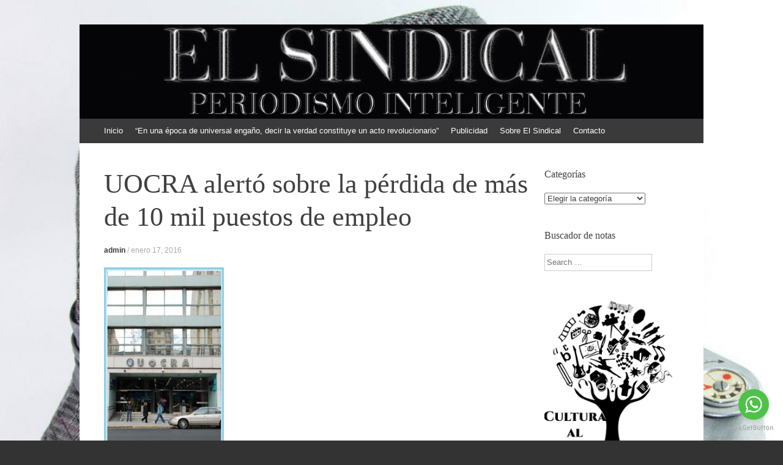

--- FILE ---
content_type: text/html; charset=UTF-8
request_url: https://www.elsindical.com.ar/notas/uocra-alerto-sobre-la-perdida-de-mas-de-10-mil-puestos-de-empleo/
body_size: 14331
content:
<!DOCTYPE html>
<html lang="es">
<head>
<meta charset="UTF-8" />
<meta name="viewport" content="width=device-width, initial-scale=1" />
<title>UOCRA alertó sobre la pérdida de más de 10 mil puestos de empleo | EL SINDICAL</title>
<link rel="profile" href="https://gmpg.org/xfn/11" />
<link rel="pingback" href="https://www.elsindical.com.ar/notas/xmlrpc.php" />
<!--[if lt IE 9]>
<script src="https://www.elsindical.com.ar/notas/wp-content/themes/expound/js/html5.js" type="text/javascript"></script>
<![endif]-->

<meta name='robots' content='max-image-preview:large' />
<link rel='dns-prefetch' href='//www.googletagmanager.com' />
<link rel="alternate" type="application/rss+xml" title="EL SINDICAL &raquo; Feed" href="https://www.elsindical.com.ar/notas/feed/" />
<link rel="alternate" type="application/rss+xml" title="EL SINDICAL &raquo; Feed de los comentarios" href="https://www.elsindical.com.ar/notas/comments/feed/" />
<link rel="alternate" type="application/rss+xml" title="EL SINDICAL &raquo; Comentario UOCRA alertó sobre la pérdida de más de 10 mil puestos de empleo del feed" href="https://www.elsindical.com.ar/notas/uocra-alerto-sobre-la-perdida-de-mas-de-10-mil-puestos-de-empleo/feed/" />
<link rel="alternate" title="oEmbed (JSON)" type="application/json+oembed" href="https://www.elsindical.com.ar/notas/wp-json/oembed/1.0/embed?url=https%3A%2F%2Fwww.elsindical.com.ar%2Fnotas%2Fuocra-alerto-sobre-la-perdida-de-mas-de-10-mil-puestos-de-empleo%2F" />
<link rel="alternate" title="oEmbed (XML)" type="text/xml+oembed" href="https://www.elsindical.com.ar/notas/wp-json/oembed/1.0/embed?url=https%3A%2F%2Fwww.elsindical.com.ar%2Fnotas%2Fuocra-alerto-sobre-la-perdida-de-mas-de-10-mil-puestos-de-empleo%2F&#038;format=xml" />
<style id='wp-img-auto-sizes-contain-inline-css' type='text/css'>
img:is([sizes=auto i],[sizes^="auto," i]){contain-intrinsic-size:3000px 1500px}
/*# sourceURL=wp-img-auto-sizes-contain-inline-css */
</style>
<style id='wp-emoji-styles-inline-css' type='text/css'>

	img.wp-smiley, img.emoji {
		display: inline !important;
		border: none !important;
		box-shadow: none !important;
		height: 1em !important;
		width: 1em !important;
		margin: 0 0.07em !important;
		vertical-align: -0.1em !important;
		background: none !important;
		padding: 0 !important;
	}
/*# sourceURL=wp-emoji-styles-inline-css */
</style>
<style id='wp-block-library-inline-css' type='text/css'>
:root{--wp-block-synced-color:#7a00df;--wp-block-synced-color--rgb:122,0,223;--wp-bound-block-color:var(--wp-block-synced-color);--wp-editor-canvas-background:#ddd;--wp-admin-theme-color:#007cba;--wp-admin-theme-color--rgb:0,124,186;--wp-admin-theme-color-darker-10:#006ba1;--wp-admin-theme-color-darker-10--rgb:0,107,160.5;--wp-admin-theme-color-darker-20:#005a87;--wp-admin-theme-color-darker-20--rgb:0,90,135;--wp-admin-border-width-focus:2px}@media (min-resolution:192dpi){:root{--wp-admin-border-width-focus:1.5px}}.wp-element-button{cursor:pointer}:root .has-very-light-gray-background-color{background-color:#eee}:root .has-very-dark-gray-background-color{background-color:#313131}:root .has-very-light-gray-color{color:#eee}:root .has-very-dark-gray-color{color:#313131}:root .has-vivid-green-cyan-to-vivid-cyan-blue-gradient-background{background:linear-gradient(135deg,#00d084,#0693e3)}:root .has-purple-crush-gradient-background{background:linear-gradient(135deg,#34e2e4,#4721fb 50%,#ab1dfe)}:root .has-hazy-dawn-gradient-background{background:linear-gradient(135deg,#faaca8,#dad0ec)}:root .has-subdued-olive-gradient-background{background:linear-gradient(135deg,#fafae1,#67a671)}:root .has-atomic-cream-gradient-background{background:linear-gradient(135deg,#fdd79a,#004a59)}:root .has-nightshade-gradient-background{background:linear-gradient(135deg,#330968,#31cdcf)}:root .has-midnight-gradient-background{background:linear-gradient(135deg,#020381,#2874fc)}:root{--wp--preset--font-size--normal:16px;--wp--preset--font-size--huge:42px}.has-regular-font-size{font-size:1em}.has-larger-font-size{font-size:2.625em}.has-normal-font-size{font-size:var(--wp--preset--font-size--normal)}.has-huge-font-size{font-size:var(--wp--preset--font-size--huge)}.has-text-align-center{text-align:center}.has-text-align-left{text-align:left}.has-text-align-right{text-align:right}.has-fit-text{white-space:nowrap!important}#end-resizable-editor-section{display:none}.aligncenter{clear:both}.items-justified-left{justify-content:flex-start}.items-justified-center{justify-content:center}.items-justified-right{justify-content:flex-end}.items-justified-space-between{justify-content:space-between}.screen-reader-text{border:0;clip-path:inset(50%);height:1px;margin:-1px;overflow:hidden;padding:0;position:absolute;width:1px;word-wrap:normal!important}.screen-reader-text:focus{background-color:#ddd;clip-path:none;color:#444;display:block;font-size:1em;height:auto;left:5px;line-height:normal;padding:15px 23px 14px;text-decoration:none;top:5px;width:auto;z-index:100000}html :where(.has-border-color){border-style:solid}html :where([style*=border-top-color]){border-top-style:solid}html :where([style*=border-right-color]){border-right-style:solid}html :where([style*=border-bottom-color]){border-bottom-style:solid}html :where([style*=border-left-color]){border-left-style:solid}html :where([style*=border-width]){border-style:solid}html :where([style*=border-top-width]){border-top-style:solid}html :where([style*=border-right-width]){border-right-style:solid}html :where([style*=border-bottom-width]){border-bottom-style:solid}html :where([style*=border-left-width]){border-left-style:solid}html :where(img[class*=wp-image-]){height:auto;max-width:100%}:where(figure){margin:0 0 1em}html :where(.is-position-sticky){--wp-admin--admin-bar--position-offset:var(--wp-admin--admin-bar--height,0px)}@media screen and (max-width:600px){html :where(.is-position-sticky){--wp-admin--admin-bar--position-offset:0px}}

/*# sourceURL=wp-block-library-inline-css */
</style><style id='wp-block-paragraph-inline-css' type='text/css'>
.is-small-text{font-size:.875em}.is-regular-text{font-size:1em}.is-large-text{font-size:2.25em}.is-larger-text{font-size:3em}.has-drop-cap:not(:focus):first-letter{float:left;font-size:8.4em;font-style:normal;font-weight:100;line-height:.68;margin:.05em .1em 0 0;text-transform:uppercase}body.rtl .has-drop-cap:not(:focus):first-letter{float:none;margin-left:.1em}p.has-drop-cap.has-background{overflow:hidden}:root :where(p.has-background){padding:1.25em 2.375em}:where(p.has-text-color:not(.has-link-color)) a{color:inherit}p.has-text-align-left[style*="writing-mode:vertical-lr"],p.has-text-align-right[style*="writing-mode:vertical-rl"]{rotate:180deg}
/*# sourceURL=https://www.elsindical.com.ar/notas/wp-includes/blocks/paragraph/style.min.css */
</style>
<style id='global-styles-inline-css' type='text/css'>
:root{--wp--preset--aspect-ratio--square: 1;--wp--preset--aspect-ratio--4-3: 4/3;--wp--preset--aspect-ratio--3-4: 3/4;--wp--preset--aspect-ratio--3-2: 3/2;--wp--preset--aspect-ratio--2-3: 2/3;--wp--preset--aspect-ratio--16-9: 16/9;--wp--preset--aspect-ratio--9-16: 9/16;--wp--preset--color--black: #000000;--wp--preset--color--cyan-bluish-gray: #abb8c3;--wp--preset--color--white: #ffffff;--wp--preset--color--pale-pink: #f78da7;--wp--preset--color--vivid-red: #cf2e2e;--wp--preset--color--luminous-vivid-orange: #ff6900;--wp--preset--color--luminous-vivid-amber: #fcb900;--wp--preset--color--light-green-cyan: #7bdcb5;--wp--preset--color--vivid-green-cyan: #00d084;--wp--preset--color--pale-cyan-blue: #8ed1fc;--wp--preset--color--vivid-cyan-blue: #0693e3;--wp--preset--color--vivid-purple: #9b51e0;--wp--preset--gradient--vivid-cyan-blue-to-vivid-purple: linear-gradient(135deg,rgb(6,147,227) 0%,rgb(155,81,224) 100%);--wp--preset--gradient--light-green-cyan-to-vivid-green-cyan: linear-gradient(135deg,rgb(122,220,180) 0%,rgb(0,208,130) 100%);--wp--preset--gradient--luminous-vivid-amber-to-luminous-vivid-orange: linear-gradient(135deg,rgb(252,185,0) 0%,rgb(255,105,0) 100%);--wp--preset--gradient--luminous-vivid-orange-to-vivid-red: linear-gradient(135deg,rgb(255,105,0) 0%,rgb(207,46,46) 100%);--wp--preset--gradient--very-light-gray-to-cyan-bluish-gray: linear-gradient(135deg,rgb(238,238,238) 0%,rgb(169,184,195) 100%);--wp--preset--gradient--cool-to-warm-spectrum: linear-gradient(135deg,rgb(74,234,220) 0%,rgb(151,120,209) 20%,rgb(207,42,186) 40%,rgb(238,44,130) 60%,rgb(251,105,98) 80%,rgb(254,248,76) 100%);--wp--preset--gradient--blush-light-purple: linear-gradient(135deg,rgb(255,206,236) 0%,rgb(152,150,240) 100%);--wp--preset--gradient--blush-bordeaux: linear-gradient(135deg,rgb(254,205,165) 0%,rgb(254,45,45) 50%,rgb(107,0,62) 100%);--wp--preset--gradient--luminous-dusk: linear-gradient(135deg,rgb(255,203,112) 0%,rgb(199,81,192) 50%,rgb(65,88,208) 100%);--wp--preset--gradient--pale-ocean: linear-gradient(135deg,rgb(255,245,203) 0%,rgb(182,227,212) 50%,rgb(51,167,181) 100%);--wp--preset--gradient--electric-grass: linear-gradient(135deg,rgb(202,248,128) 0%,rgb(113,206,126) 100%);--wp--preset--gradient--midnight: linear-gradient(135deg,rgb(2,3,129) 0%,rgb(40,116,252) 100%);--wp--preset--font-size--small: 13px;--wp--preset--font-size--medium: 20px;--wp--preset--font-size--large: 36px;--wp--preset--font-size--x-large: 42px;--wp--preset--spacing--20: 0.44rem;--wp--preset--spacing--30: 0.67rem;--wp--preset--spacing--40: 1rem;--wp--preset--spacing--50: 1.5rem;--wp--preset--spacing--60: 2.25rem;--wp--preset--spacing--70: 3.38rem;--wp--preset--spacing--80: 5.06rem;--wp--preset--shadow--natural: 6px 6px 9px rgba(0, 0, 0, 0.2);--wp--preset--shadow--deep: 12px 12px 50px rgba(0, 0, 0, 0.4);--wp--preset--shadow--sharp: 6px 6px 0px rgba(0, 0, 0, 0.2);--wp--preset--shadow--outlined: 6px 6px 0px -3px rgb(255, 255, 255), 6px 6px rgb(0, 0, 0);--wp--preset--shadow--crisp: 6px 6px 0px rgb(0, 0, 0);}:where(.is-layout-flex){gap: 0.5em;}:where(.is-layout-grid){gap: 0.5em;}body .is-layout-flex{display: flex;}.is-layout-flex{flex-wrap: wrap;align-items: center;}.is-layout-flex > :is(*, div){margin: 0;}body .is-layout-grid{display: grid;}.is-layout-grid > :is(*, div){margin: 0;}:where(.wp-block-columns.is-layout-flex){gap: 2em;}:where(.wp-block-columns.is-layout-grid){gap: 2em;}:where(.wp-block-post-template.is-layout-flex){gap: 1.25em;}:where(.wp-block-post-template.is-layout-grid){gap: 1.25em;}.has-black-color{color: var(--wp--preset--color--black) !important;}.has-cyan-bluish-gray-color{color: var(--wp--preset--color--cyan-bluish-gray) !important;}.has-white-color{color: var(--wp--preset--color--white) !important;}.has-pale-pink-color{color: var(--wp--preset--color--pale-pink) !important;}.has-vivid-red-color{color: var(--wp--preset--color--vivid-red) !important;}.has-luminous-vivid-orange-color{color: var(--wp--preset--color--luminous-vivid-orange) !important;}.has-luminous-vivid-amber-color{color: var(--wp--preset--color--luminous-vivid-amber) !important;}.has-light-green-cyan-color{color: var(--wp--preset--color--light-green-cyan) !important;}.has-vivid-green-cyan-color{color: var(--wp--preset--color--vivid-green-cyan) !important;}.has-pale-cyan-blue-color{color: var(--wp--preset--color--pale-cyan-blue) !important;}.has-vivid-cyan-blue-color{color: var(--wp--preset--color--vivid-cyan-blue) !important;}.has-vivid-purple-color{color: var(--wp--preset--color--vivid-purple) !important;}.has-black-background-color{background-color: var(--wp--preset--color--black) !important;}.has-cyan-bluish-gray-background-color{background-color: var(--wp--preset--color--cyan-bluish-gray) !important;}.has-white-background-color{background-color: var(--wp--preset--color--white) !important;}.has-pale-pink-background-color{background-color: var(--wp--preset--color--pale-pink) !important;}.has-vivid-red-background-color{background-color: var(--wp--preset--color--vivid-red) !important;}.has-luminous-vivid-orange-background-color{background-color: var(--wp--preset--color--luminous-vivid-orange) !important;}.has-luminous-vivid-amber-background-color{background-color: var(--wp--preset--color--luminous-vivid-amber) !important;}.has-light-green-cyan-background-color{background-color: var(--wp--preset--color--light-green-cyan) !important;}.has-vivid-green-cyan-background-color{background-color: var(--wp--preset--color--vivid-green-cyan) !important;}.has-pale-cyan-blue-background-color{background-color: var(--wp--preset--color--pale-cyan-blue) !important;}.has-vivid-cyan-blue-background-color{background-color: var(--wp--preset--color--vivid-cyan-blue) !important;}.has-vivid-purple-background-color{background-color: var(--wp--preset--color--vivid-purple) !important;}.has-black-border-color{border-color: var(--wp--preset--color--black) !important;}.has-cyan-bluish-gray-border-color{border-color: var(--wp--preset--color--cyan-bluish-gray) !important;}.has-white-border-color{border-color: var(--wp--preset--color--white) !important;}.has-pale-pink-border-color{border-color: var(--wp--preset--color--pale-pink) !important;}.has-vivid-red-border-color{border-color: var(--wp--preset--color--vivid-red) !important;}.has-luminous-vivid-orange-border-color{border-color: var(--wp--preset--color--luminous-vivid-orange) !important;}.has-luminous-vivid-amber-border-color{border-color: var(--wp--preset--color--luminous-vivid-amber) !important;}.has-light-green-cyan-border-color{border-color: var(--wp--preset--color--light-green-cyan) !important;}.has-vivid-green-cyan-border-color{border-color: var(--wp--preset--color--vivid-green-cyan) !important;}.has-pale-cyan-blue-border-color{border-color: var(--wp--preset--color--pale-cyan-blue) !important;}.has-vivid-cyan-blue-border-color{border-color: var(--wp--preset--color--vivid-cyan-blue) !important;}.has-vivid-purple-border-color{border-color: var(--wp--preset--color--vivid-purple) !important;}.has-vivid-cyan-blue-to-vivid-purple-gradient-background{background: var(--wp--preset--gradient--vivid-cyan-blue-to-vivid-purple) !important;}.has-light-green-cyan-to-vivid-green-cyan-gradient-background{background: var(--wp--preset--gradient--light-green-cyan-to-vivid-green-cyan) !important;}.has-luminous-vivid-amber-to-luminous-vivid-orange-gradient-background{background: var(--wp--preset--gradient--luminous-vivid-amber-to-luminous-vivid-orange) !important;}.has-luminous-vivid-orange-to-vivid-red-gradient-background{background: var(--wp--preset--gradient--luminous-vivid-orange-to-vivid-red) !important;}.has-very-light-gray-to-cyan-bluish-gray-gradient-background{background: var(--wp--preset--gradient--very-light-gray-to-cyan-bluish-gray) !important;}.has-cool-to-warm-spectrum-gradient-background{background: var(--wp--preset--gradient--cool-to-warm-spectrum) !important;}.has-blush-light-purple-gradient-background{background: var(--wp--preset--gradient--blush-light-purple) !important;}.has-blush-bordeaux-gradient-background{background: var(--wp--preset--gradient--blush-bordeaux) !important;}.has-luminous-dusk-gradient-background{background: var(--wp--preset--gradient--luminous-dusk) !important;}.has-pale-ocean-gradient-background{background: var(--wp--preset--gradient--pale-ocean) !important;}.has-electric-grass-gradient-background{background: var(--wp--preset--gradient--electric-grass) !important;}.has-midnight-gradient-background{background: var(--wp--preset--gradient--midnight) !important;}.has-small-font-size{font-size: var(--wp--preset--font-size--small) !important;}.has-medium-font-size{font-size: var(--wp--preset--font-size--medium) !important;}.has-large-font-size{font-size: var(--wp--preset--font-size--large) !important;}.has-x-large-font-size{font-size: var(--wp--preset--font-size--x-large) !important;}
/*# sourceURL=global-styles-inline-css */
</style>

<style id='classic-theme-styles-inline-css' type='text/css'>
/*! This file is auto-generated */
.wp-block-button__link{color:#fff;background-color:#32373c;border-radius:9999px;box-shadow:none;text-decoration:none;padding:calc(.667em + 2px) calc(1.333em + 2px);font-size:1.125em}.wp-block-file__button{background:#32373c;color:#fff;text-decoration:none}
/*# sourceURL=/wp-includes/css/classic-themes.min.css */
</style>
<link rel='stylesheet' id='contact-form-7-css' href='https://www.elsindical.com.ar/notas/wp-content/plugins/contact-form-7/includes/css/styles.css?ver=6.1.4' type='text/css' media='all' />
<link rel='stylesheet' id='st-widget-css' href='https://www.elsindical.com.ar/notas/wp-content/plugins/share-this/css/style.css?ver=f8e5f177ec3a4b6c94c4027cebdb661e' type='text/css' media='all' />
<link rel='stylesheet' id='SFSImainCss-css' href='https://www.elsindical.com.ar/notas/wp-content/plugins/ultimate-social-media-icons/css/sfsi-style.css?ver=2.9.6' type='text/css' media='all' />
<link rel='stylesheet' id='expound-style-css' href='https://www.elsindical.com.ar/notas/wp-content/themes/expound/style.css?ver=20140129' type='text/css' media='all' />
<script type="text/javascript" src="https://www.elsindical.com.ar/notas/wp-includes/js/jquery/jquery.min.js?ver=3.7.1" id="jquery-core-js"></script>
<script type="text/javascript" src="https://www.elsindical.com.ar/notas/wp-includes/js/jquery/jquery-migrate.min.js?ver=3.4.1" id="jquery-migrate-js"></script>

<!-- Fragmento de código de la etiqueta de Google (gtag.js) añadida por Site Kit -->
<!-- Fragmento de código de Google Analytics añadido por Site Kit -->
<script type="text/javascript" src="https://www.googletagmanager.com/gtag/js?id=GT-TNHZFJJ" id="google_gtagjs-js" async></script>
<script type="text/javascript" id="google_gtagjs-js-after">
/* <![CDATA[ */
window.dataLayer = window.dataLayer || [];function gtag(){dataLayer.push(arguments);}
gtag("set","linker",{"domains":["www.elsindical.com.ar"]});
gtag("js", new Date());
gtag("set", "developer_id.dZTNiMT", true);
gtag("config", "GT-TNHZFJJ");
//# sourceURL=google_gtagjs-js-after
/* ]]> */
</script>
<link rel="https://api.w.org/" href="https://www.elsindical.com.ar/notas/wp-json/" /><link rel="alternate" title="JSON" type="application/json" href="https://www.elsindical.com.ar/notas/wp-json/wp/v2/posts/56519" /><link rel="EditURI" type="application/rsd+xml" title="RSD" href="https://www.elsindical.com.ar/notas/xmlrpc.php?rsd" />
<link rel="canonical" href="https://www.elsindical.com.ar/notas/uocra-alerto-sobre-la-perdida-de-mas-de-10-mil-puestos-de-empleo/" />
<meta name="generator" content="Site Kit by Google 1.170.0" /><script charset="utf-8" type="text/javascript">var switchTo5x=true;</script><script charset="utf-8" type="text/javascript" src="https://w.sharethis.com/button/buttons.js"></script><script type="text/javascript">stLight.options({publisher:'wp.4ca50bf5-f759-4724-9f4a-6616a929364f'});var st_type='wordpress3.4.2';</script><meta name="follow.[base64]" content="04axlEt5v8t2bnkfZ56r"/><meta name="google-site-verification" content="bvw6krJKYf12SLWAYjfKdvFCKdm9FaI7HRrhopHz2y8">	<style type="text/css">
			.site-title,
        .site-description {
            position: absolute !important;
            clip: rect(1px 1px 1px 1px); /* IE6, IE7 */
            clip: rect(1px, 1px, 1px, 1px);
        }

        
	
			.site-header .site-branding {
			background-color: transparent;
			background-image: url('https://www.elsindical.com.ar/notas/var/www/html/notas/wp-content/uploads/2017/10/cropped-EL-SINDICAL-plata-y-negro.jpg');
			background-position: 50% 0;
			background-repeat: no-repeat;
			height: 154px;
		}
		</style>
	<style type="text/css" id="custom-background-css">
body.custom-background { background-image: url("https://www.elsindical.com.ar/notas/var/www/html/notas/wp-content/uploads/2017/10/Periodismo-fondo.jpg"); background-position: left top; background-size: cover; background-repeat: no-repeat; background-attachment: fixed; }
</style>
	<link rel="icon" href="https://www.elsindical.com.ar/notas/var/www/html/notas/wp-content/uploads/2017/05/ms-icon-150x150.png" sizes="32x32" />
<link rel="icon" href="https://www.elsindical.com.ar/notas/var/www/html/notas/wp-content/uploads/2017/05/ms-icon-150x150.png" sizes="192x192" />
<link rel="apple-touch-icon" href="https://www.elsindical.com.ar/notas/var/www/html/notas/wp-content/uploads/2017/05/ms-icon-150x150.png" />
<meta name="msapplication-TileImage" content="https://www.elsindical.com.ar/notas/var/www/html/notas/wp-content/uploads/2017/05/ms-icon-150x150.png" />
</head>

<body data-rsssl=1 class="wp-singular post-template-default single single-post postid-56519 single-format-standard custom-background wp-theme-expound sfsi_actvite_theme_animated_icons group-blog">
<div id="page" class="hfeed site">
		<header id="masthead" class="site-header" role="banner">
		<div class="site-branding">
			<div class="site-title-group">
				<h1 class="site-title"><a href="https://www.elsindical.com.ar/notas/" title="EL SINDICAL" rel="home">EL SINDICAL</a></h1>
				<h2 class="site-description">Periodismo Inteligente</h2>
			</div>
		</div>

		<nav id="site-navigation" class="navigation-main" role="navigation">
			<h1 class="menu-toggle">Menú</h1>
			<a class="skip-link screen-reader-text" href="#content">Ir al contenido</a>

			<div class="menu"><ul>
<li ><a href="https://www.elsindical.com.ar/notas/">Inicio</a></li><li class="page_item page-item-10925"><a href="https://www.elsindical.com.ar/notas/%e2%80%9cen-una-epoca-de-universal-engano-decir-la-verdad-constituye-un-acto-revolucionario%e2%80%9d/">“En una época de universal engaño, decir la verdad constituye un acto revolucionario”</a></li>
<li class="page_item page-item-2009"><a href="https://www.elsindical.com.ar/notas/publicidad/">Publicidad</a></li>
<li class="page_item page-item-2"><a href="https://www.elsindical.com.ar/notas/about/">Sobre El Sindical</a></li>
<li class="page_item page-item-20"><a href="https://www.elsindical.com.ar/notas/contacto/">Contacto</a></li>
</ul></div>
								</nav><!-- #site-navigation -->
	</header><!-- #masthead -->
	
	<div id="main" class="site-main">

	<div id="primary" class="content-area">
		<div id="content" class="site-content" role="main">

		
			
<article id="post-56519" class="post-56519 post type-post status-publish format-standard hentry category-gremiales tag-chaco tag-gremio tag-perdidas-de-empleo tag-uocra">
	<header class="entry-header">
		<h1 class="entry-title">UOCRA alertó sobre la pérdida de más de 10 mil puestos de empleo</h1>

		<div class="entry-meta">
			<a class="author" rel="author" href="https://www.elsindical.com.ar/notas/author/admin/">admin</a> / <a class="entry-date" href="https://www.elsindical.com.ar/notas/uocra-alerto-sobre-la-perdida-de-mas-de-10-mil-puestos-de-empleo/">enero 17, 2016</a>		</div><!-- .entry-meta -->
	</header><!-- .entry-header -->

	<div class="entry-content">
		<p class="copete"><em><a href="https://www.elsindical.com.ar/notas/var/www/html/notas/wp-content/uploads/2014/12/edificio-UOCRA.jpg" rel="attachment wp-att-47967"><img fetchpriority="high" decoding="async" class="alignnone size-medium wp-image-47967" src="https://www.elsindical.com.ar/notas/var/www/html/notas/wp-content/uploads/2014/12/edificio-UOCRA-196x300.jpg" alt="edificio-UOCRA" width="196" height="300" srcset="https://www.elsindical.com.ar/notas/var/www/html/notas/wp-content/uploads/2014/12/edificio-UOCRA-196x300.jpg 196w, https://www.elsindical.com.ar/notas/var/www/html/notas/wp-content/uploads/2014/12/edificio-UOCRA.jpg 325w" sizes="(max-width: 196px) 100vw, 196px" /></a>  Así lo ratificó el titular de la seccional chaqueña del gremio. Se debe a la paralización de obras financiadas con aportes nacionales.</em></p>
<p>La filial chaqueña de la <strong>Unión Obrera de la Construcción (UOCRA)</strong> alertó sobre la pérdida de más de 14 mil puestos de empleo en la provincia debido a la paralización de obras financiadas con aportes nacionales, por lo que reclamaron al presidente Mauricio Macri que «se ocupe del tema».</p>
<p>«En septiembre había unos 14.500 trabajadores en actividad, pero<strong> desde ese mes comenzó la decadencia</strong>«, sostuvo el secretario general de la Seccional Chaco de UOCRA, <strong>Tiburcio Fernández</strong>, mientras participaba de una olla popular que los afiliados y trabajadores del gremio.</p>
<p>Según consigna la agencia DyN, el gremialistas sostuvo que «<strong>todas las obras que generaron fuentes de trabajo fueron decayendo</strong>» y «hoy la única que está en actividad es el Gasoducto del NEA, que tiene unos 400 obreros».</p>
<p>La obra que dejó un mayor número de trabajadores sin empleo fue el Segundo Acueducto del Interior, que quedó paralizado y dejó sin empleo a 700 operarios. «Todos se quedaron sin trabajo. Hoy sólo hay una guardia mínima en ese lugar», afirmó el dirigente sindical.</p>
<p>Fernández reclamó a las autoridades nacionales medidas urgentes ya que «por la falta de certificación y de fondos, las empresas constructoras dejaron de pagar los salarios de convenio a los obreros». «<strong>No quedan ni obras privadas, la situación es desesperante</strong>» para su sector, insistió Fernández.</p>
<p>«Nosotros queremos trabajar» y por eso «pedimos al Presidente que no se ponga a mirar para atrás» porque «los trabajadores no tenemos la culpa de lo que pasó y queremos trabajar hoy», manifestó.</p>
<div class='sfsiaftrpstwpr'><div class='sfsi_responsive_icons sfsi-mouseOver-effect sfsi-mouseOver-effect-fade_in' style='display:block;margin-top:10px; margin-bottom: 10px; width:100%' data-icon-width-type='Fully responsive' data-icon-width-size='240' data-edge-type='Round' data-edge-radius='5'  ><div class='sfsi_icons_container sfsi_responsive_without_counter_icons sfsi_medium_button_container sfsi_icons_container_box_fully_container ' style='width:100%;display:flex; text-align:center;' ><a target='_blank' rel='noopener' href='https://www.facebook.com/elsindicaldiario' style='display:block;text-align:center;margin-left:10px;  flex-basis:100%;' class=sfsi_responsive_fluid ><div class='sfsi_responsive_icon_item_container sfsi_responsive_icon_facebook_container sfsi_medium_button sfsi_responsive_icon_gradient sfsi_centered_icon' style=' border-radius:5px; width:auto; ' ><img style='max-height: 25px;display:unset;margin:0' class='sfsi_wicon' alt='facebook' src='https://www.elsindical.com.ar/notas/wp-content/plugins/ultimate-social-media-icons/images/responsive-icon/facebook.svg'><span style='color:#fff'>Share on Facebook</span></div></a><a target='_blank' rel='noopener' href='https://twitter.com/elsindical' style='display:block;text-align:center;margin-left:10px;  flex-basis:100%;' class=sfsi_responsive_fluid ><div class='sfsi_responsive_icon_item_container sfsi_responsive_icon_twitter_container sfsi_medium_button sfsi_responsive_icon_gradient sfsi_centered_icon' style=' border-radius:5px; width:auto; ' ><img style='max-height: 25px;display:unset;margin:0' class='sfsi_wicon' alt='Twitter' src='https://www.elsindical.com.ar/notas/wp-content/plugins/ultimate-social-media-icons/images/responsive-icon/Twitter.svg'><span style='color:#fff'>Tweet</span></div></a></div></div></div><!--end responsive_icons--><p class="no-break"><span class='st_facebook_buttons' st_title='UOCRA alertó sobre la pérdida de más de 10 mil puestos de empleo' st_url='https://www.elsindical.com.ar/notas/uocra-alerto-sobre-la-perdida-de-mas-de-10-mil-puestos-de-empleo/' displayText='Facebook'></span><span class='st_twitter_buttons' st_title='UOCRA alertó sobre la pérdida de más de 10 mil puestos de empleo' st_url='https://www.elsindical.com.ar/notas/uocra-alerto-sobre-la-perdida-de-mas-de-10-mil-puestos-de-empleo/' displayText='Twitter'></span><span class='st_email_buttons' st_title='UOCRA alertó sobre la pérdida de más de 10 mil puestos de empleo' st_url='https://www.elsindical.com.ar/notas/uocra-alerto-sobre-la-perdida-de-mas-de-10-mil-puestos-de-empleo/' displayText='Email'></span><span class='st_sharethis_buttons' st_title='UOCRA alertó sobre la pérdida de más de 10 mil puestos de empleo' st_url='https://www.elsindical.com.ar/notas/uocra-alerto-sobre-la-perdida-de-mas-de-10-mil-puestos-de-empleo/' displayText='ShareThis'></span><span class='st_fblike_buttons' st_title='UOCRA alertó sobre la pérdida de más de 10 mil puestos de empleo' st_url='https://www.elsindical.com.ar/notas/uocra-alerto-sobre-la-perdida-de-mas-de-10-mil-puestos-de-empleo/' displayText='Facebook Like'></span><span class='st_plusone_buttons' st_title='UOCRA alertó sobre la pérdida de más de 10 mil puestos de empleo' st_url='https://www.elsindical.com.ar/notas/uocra-alerto-sobre-la-perdida-de-mas-de-10-mil-puestos-de-empleo/' displayText='Google +1'></span><span class='st_pinterest _buttons' st_title='UOCRA alertó sobre la pérdida de más de 10 mil puestos de empleo' st_url='https://www.elsindical.com.ar/notas/uocra-alerto-sobre-la-perdida-de-mas-de-10-mil-puestos-de-empleo/' displayText='Pinterest'></span></p>			</div><!-- .entry-content -->

	<footer class="entry-meta">
		<a class="entry-date" href="https://www.elsindical.com.ar/notas/uocra-alerto-sobre-la-perdida-de-mas-de-10-mil-puestos-de-empleo/">enero 17, 2016</a> de <a href="https://www.elsindical.com.ar/notas/category/gremiales/" rel="category tag">Gremiales</a>. Etiquetas: <a href="https://www.elsindical.com.ar/notas/tag/chaco/" rel="tag">Chaco</a>, <a href="https://www.elsindical.com.ar/notas/tag/gremio/" rel="tag">gremio</a>, <a href="https://www.elsindical.com.ar/notas/tag/perdidas-de-empleo/" rel="tag">pérdidas de empleo</a>, <a href="https://www.elsindical.com.ar/notas/tag/uocra/" rel="tag">UOCRA</a>	</footer><!-- .entry-meta -->
</article><!-- #post-## -->
			<div class="related-content">
	<h3 class="related-content-title">Artículos relacionados</h3>
	
		<article id="post-142229" class="post-142229 post type-post status-publish format-standard has-post-thumbnail hentry category-gremiales category-politica tag-amet tag-diario-el-sindical tag-feb tag-gobernador-axel-kicillof tag-paritarias tag-sadop tag-udocba">

						<div class="entry-thumbnail">
				<a href="https://www.elsindical.com.ar/notas/paritarias-el-fudb-rechazo-la-propuesta-de-las-autoridades/"><img width="50" height="50" src="https://www.elsindical.com.ar/notas/var/www/html/notas/wp-content/uploads/2026/01/Frente-de-Unidad-Docente-Bonaerense-bandera-50x50.jpeg" class="attachment-expound-mini size-expound-mini wp-post-image" alt="" decoding="async" srcset="https://www.elsindical.com.ar/notas/var/www/html/notas/wp-content/uploads/2026/01/Frente-de-Unidad-Docente-Bonaerense-bandera-50x50.jpeg 50w, https://www.elsindical.com.ar/notas/var/www/html/notas/wp-content/uploads/2026/01/Frente-de-Unidad-Docente-Bonaerense-bandera-150x150.jpeg 150w" sizes="(max-width: 50px) 100vw, 50px" /></a>
			</div>
			
			<header class="entry-header">
				<h3 class="entry-title"><a href="https://www.elsindical.com.ar/notas/paritarias-el-fudb-rechazo-la-propuesta-de-las-autoridades/" title="Enlace permanente para Paritarias: El FUDB rechazó la propuesta de las autoridades" rel="bookmark">Paritarias: El FUDB rechazó la propuesta de las autoridades</a></h3>
			</header><!-- .entry-header -->

		</article>

	
		<article id="post-142227" class="post-142227 post type-post status-publish format-standard has-post-thumbnail hentry category-gremiales tag-axel-kicillof tag-cicop tag-diario-el-sindical tag-economia tag-salarios tag-salud">

						<div class="entry-thumbnail">
				<a href="https://www.elsindical.com.ar/notas/cicop-considero-insuficiente-la-oferta-de-la-provincia/"><img width="50" height="33" src="https://www.elsindical.com.ar/notas/var/www/html/notas/wp-content/uploads/2016/12/CICOP-protesta.jpg" class="attachment-expound-mini size-expound-mini wp-post-image" alt="" decoding="async" srcset="https://www.elsindical.com.ar/notas/var/www/html/notas/wp-content/uploads/2016/12/CICOP-protesta.jpg 800w, https://www.elsindical.com.ar/notas/var/www/html/notas/wp-content/uploads/2016/12/CICOP-protesta-300x199.jpg 300w, https://www.elsindical.com.ar/notas/var/www/html/notas/wp-content/uploads/2016/12/CICOP-protesta-768x510.jpg 768w, https://www.elsindical.com.ar/notas/var/www/html/notas/wp-content/uploads/2016/12/CICOP-protesta-452x300.jpg 452w" sizes="(max-width: 50px) 100vw, 50px" /></a>
			</div>
			
			<header class="entry-header">
				<h3 class="entry-title"><a href="https://www.elsindical.com.ar/notas/cicop-considero-insuficiente-la-oferta-de-la-provincia/" title="Enlace permanente para Cicop consideró “insuficiente” la oferta de la Provincia" rel="bookmark">Cicop consideró “insuficiente” la oferta de la Provincia</a></h3>
			</header><!-- .entry-header -->

		</article>

	
		<article id="post-142203" class="post-142203 post type-post status-publish format-standard has-post-thumbnail hentry category-gremiales category-politica tag-ajb tag-ate tag-axel-kiccillof tag-diario-el-sindical tag-docentes tag-judiciales tag-paritarias">

						<div class="entry-thumbnail">
				<a href="https://www.elsindical.com.ar/notas/la-provincia-recibira-este-martes-a-estatales-docentes-y-judiciales-para-negociar-salarios/"><img width="50" height="50" src="https://www.elsindical.com.ar/notas/var/www/html/notas/wp-content/uploads/2021/10/gobernacion-de-la-provincia-de-Bs-As-50x50.jpg" class="attachment-expound-mini size-expound-mini wp-post-image" alt="" decoding="async" loading="lazy" srcset="https://www.elsindical.com.ar/notas/var/www/html/notas/wp-content/uploads/2021/10/gobernacion-de-la-provincia-de-Bs-As-50x50.jpg 50w, https://www.elsindical.com.ar/notas/var/www/html/notas/wp-content/uploads/2021/10/gobernacion-de-la-provincia-de-Bs-As-150x150.jpg 150w" sizes="auto, (max-width: 50px) 100vw, 50px" /></a>
			</div>
			
			<header class="entry-header">
				<h3 class="entry-title"><a href="https://www.elsindical.com.ar/notas/la-provincia-recibira-este-martes-a-estatales-docentes-y-judiciales-para-negociar-salarios/" title="Enlace permanente para La Provincia recibirá este martes a estatales, docentes y judiciales para negociar salarios" rel="bookmark">La Provincia recibirá este martes a estatales, docentes y judiciales para negociar salarios</a></h3>
			</header><!-- .entry-header -->

		</article>

	</div>

				<nav role="navigation" id="nav-below" class="navigation-post">
		<h1 class="screen-reader-text">Navegación por artículos</h1>

	
		<div class="nav-previous"><a href="https://www.elsindical.com.ar/notas/trabajadores-de-sol-acampan-esperando-por-una-solucion/" rel="prev"><span class="meta-nav">&larr;</span>&nbsp;Trabajadores de Sol acampan esperando por una solución</a></div>		<div class="nav-next"><a href="https://www.elsindical.com.ar/notas/paritarias-2016-la-uta-quiere-aumento-del-30-hasta-junio/" rel="next">Paritarias 2016: La UTA quiere aumento del 30% hasta junio&nbsp;<span class="meta-nav">&rarr;</span></a></div>
	
	</nav><!-- #nav-below -->
	
			
	<div id="comments" class="comments-area">

	
	
	
		<div id="respond" class="comment-respond">
		<h3 id="reply-title" class="comment-reply-title">Deja una respuesta</h3><form action="https://www.elsindical.com.ar/notas/wp-comments-post.php" method="post" id="commentform" class="comment-form"><p class="comment-notes"><span id="email-notes">Tu dirección de correo electrónico no será publicada.</span> <span class="required-field-message">Los campos obligatorios están marcados con <span class="required">*</span></span></p><p class="comment-form-comment"><label for="comment">Comentario <span class="required">*</span></label> <textarea autocomplete="new-password"  id="ib94e224d7"  name="ib94e224d7"   cols="45" rows="8" maxlength="65525" required="required"></textarea><textarea id="comment" aria-label="hp-comment" aria-hidden="true" name="comment" autocomplete="new-password" style="padding:0 !important;clip:rect(1px, 1px, 1px, 1px) !important;position:absolute !important;white-space:nowrap !important;height:1px !important;width:1px !important;overflow:hidden !important;" tabindex="-1"></textarea><script data-noptimize>document.getElementById("comment").setAttribute( "id", "aa1380572c2c1802ed99f269dab38e3a" );document.getElementById("ib94e224d7").setAttribute( "id", "comment" );</script></p><p class="comment-form-author"><label for="author">Nombre <span class="required">*</span></label> <input id="author" name="author" type="text" value="" size="30" maxlength="245" autocomplete="name" required="required" /></p>
<p class="comment-form-email"><label for="email">Correo electrónico <span class="required">*</span></label> <input id="email" name="email" type="text" value="" size="30" maxlength="100" aria-describedby="email-notes" autocomplete="email" required="required" /></p>
<p class="comment-form-url"><label for="url">Web</label> <input id="url" name="url" type="text" value="" size="30" maxlength="200" autocomplete="url" /></p>
<p class="form-submit"><input name="submit" type="submit" id="submit" class="submit" value="Publicar el comentario" /> <input type='hidden' name='comment_post_ID' value='56519' id='comment_post_ID' />
<input type='hidden' name='comment_parent' id='comment_parent' value='0' />
</p></form>	</div><!-- #respond -->
	
</div><!-- #comments -->

		
		</div><!-- #content -->
	</div><!-- #primary -->

	<div id="secondary" class="widget-area" role="complementary">
				<aside id="categories-2" class="widget widget_categories"><h1 class="widget-title">Categorías</h1><form action="https://www.elsindical.com.ar/notas" method="get"><label class="screen-reader-text" for="cat">Categorías</label><select  name='cat' id='cat' class='postform'>
	<option value='-1'>Elegir la categoría</option>
	<option class="level-0" value="3">Capacitación</option>
	<option class="level-0" value="6">Denuncias</option>
	<option class="level-0" value="7">Deportes</option>
	<option class="level-0" value="8">Derechos Humanos</option>
	<option class="level-0" value="1">Destacadas</option>
	<option class="level-0" value="35260">Documentales</option>
	<option class="level-0" value="9">Economía</option>
	<option class="level-0" value="20956">Ediciones impresas</option>
	<option class="level-0" value="10">Editorial</option>
	<option class="level-0" value="5">Educación y Cultura</option>
	<option class="level-0" value="14">Efemérides</option>
	<option class="level-0" value="11826">El Sindical radio</option>
	<option class="level-0" value="28">Empresariales</option>
	<option class="level-0" value="15">Espectáculos</option>
	<option class="level-0" value="16">Gremiales</option>
	<option class="level-0" value="17">Infantiles</option>
	<option class="level-0" value="29">Informática y Tecnología</option>
	<option class="level-0" value="18">Internacionales</option>
	<option class="level-0" value="19">Intramuros</option>
	<option class="level-0" value="12">Investigación</option>
	<option class="level-0" value="20">Judiciales</option>
	<option class="level-0" value="12748">Moda y Ocio</option>
	<option class="level-0" value="21">Opinión</option>
	<option class="level-0" value="22">Policiales</option>
	<option class="level-0" value="13">Política</option>
	<option class="level-0" value="23">Salud</option>
	<option class="level-0" value="24">Sociales</option>
	<option class="level-0" value="25">Sociedad</option>
	<option class="level-0" value="26">Solidaridad</option>
</select>
</form><script type="text/javascript">
/* <![CDATA[ */

( ( dropdownId ) => {
	const dropdown = document.getElementById( dropdownId );
	function onSelectChange() {
		setTimeout( () => {
			if ( 'escape' === dropdown.dataset.lastkey ) {
				return;
			}
			if ( dropdown.value && parseInt( dropdown.value ) > 0 && dropdown instanceof HTMLSelectElement ) {
				dropdown.parentElement.submit();
			}
		}, 250 );
	}
	function onKeyUp( event ) {
		if ( 'Escape' === event.key ) {
			dropdown.dataset.lastkey = 'escape';
		} else {
			delete dropdown.dataset.lastkey;
		}
	}
	function onClick() {
		delete dropdown.dataset.lastkey;
	}
	dropdown.addEventListener( 'keyup', onKeyUp );
	dropdown.addEventListener( 'click', onClick );
	dropdown.addEventListener( 'change', onSelectChange );
})( "cat" );

//# sourceURL=WP_Widget_Categories%3A%3Awidget
/* ]]> */
</script>
</aside><aside id="search-3" class="widget widget_search"><h1 class="widget-title">Buscador de notas</h1>	<form method="get" id="searchform" class="searchform" action="https://www.elsindical.com.ar/notas/" role="search">
		<label for="s" class="screen-reader-text">Search</label>
		<input type="search" class="field" name="s" value="" id="s" placeholder="Search &hellip;" />
		<input type="submit" class="submit" id="searchsubmit" value="Search" />
	</form>
</aside><aside id="block-28" class="widget widget_block widget_text">
<p></p>
</aside><aside id="block-17" class="widget widget_block"><figure class="wp-block-image size-full"><a href="http://culturaalsur.com.ar/"><img loading="lazy" decoding="async" width="482" height="581" src="https://www.elsindical.com.ar/notas/var/www/html/notas/wp-content/uploads/2022/11/Cultura-al-Sur.jpg" alt="" class="wp-image-118016" srcset="https://www.elsindical.com.ar/notas/var/www/html/notas/wp-content/uploads/2022/11/Cultura-al-Sur.jpg 482w, https://www.elsindical.com.ar/notas/var/www/html/notas/wp-content/uploads/2022/11/Cultura-al-Sur-249x300.jpg 249w" sizes="auto, (max-width: 482px) 100vw, 482px" /></a></figure></aside><aside id="block-3" class="widget widget_block"><p><iframe loading="lazy" width="320" height="240" src="//www.youtube.com/embed/ma2TPFkIE_M" frameborder="0" allowfullscreen=""></iframe><br>
<iframe loading="lazy" width="320" height="240" src="https://www.youtube.com/embed/Mp0X8SB8Xoo" frameborder="0" allow="autoplay; encrypted-media" allowfullscreen=""></iframe></p></aside><aside id="text-27" class="widget widget_text">			<div class="textwidget"></div>
		</aside>			</div><!-- #secondary -->
	</div><!-- #main -->

	<footer id="colophon" class="site-footer" role="contentinfo">
		<div class="site-info">
			<a href="http://wordpress.org/" rel="generator">Con la tecnología de WordPress</a><span class="sep"> | </span>Tema: Expound von <a href="http://kovshenin.com/" rel="designer">Konstantin Kovshenin</a>		</div><!-- .site-info -->
	</footer><!-- #colophon -->
</div><!-- #page -->

<script type="speculationrules">
{"prefetch":[{"source":"document","where":{"and":[{"href_matches":"/notas/*"},{"not":{"href_matches":["/notas/wp-*.php","/notas/wp-admin/*","/notas/var/www/html/notas/wp-content/uploads/*","/notas/wp-content/*","/notas/wp-content/plugins/*","/notas/wp-content/themes/expound/*","/notas/*\\?(.+)"]}},{"not":{"selector_matches":"a[rel~=\"nofollow\"]"}},{"not":{"selector_matches":".no-prefetch, .no-prefetch a"}}]},"eagerness":"conservative"}]}
</script>
                <!--facebook like and share js -->
                <div id="fb-root"></div>
                <script>
                    (function(d, s, id) {
                        var js, fjs = d.getElementsByTagName(s)[0];
                        if (d.getElementById(id)) return;
                        js = d.createElement(s);
                        js.id = id;
                        js.src = "https://connect.facebook.net/en_US/sdk.js#xfbml=1&version=v3.2";
                        fjs.parentNode.insertBefore(js, fjs);
                    }(document, 'script', 'facebook-jssdk'));
                </script>
                <script>
window.addEventListener('sfsi_functions_loaded', function() {
    if (typeof sfsi_responsive_toggle == 'function') {
        sfsi_responsive_toggle(0);
        // console.log('sfsi_responsive_toggle');

    }
})
</script>
    <script>
        window.addEventListener('sfsi_functions_loaded', function () {
            if (typeof sfsi_plugin_version == 'function') {
                sfsi_plugin_version(2.77);
            }
        });

        function sfsi_processfurther(ref) {
            var feed_id = '[base64]';
            var feedtype = 8;
            var email = jQuery(ref).find('input[name="email"]').val();
            var filter = /^(([^<>()[\]\\.,;:\s@\"]+(\.[^<>()[\]\\.,;:\s@\"]+)*)|(\".+\"))@((\[[0-9]{1,3}\.[0-9]{1,3}\.[0-9]{1,3}\.[0-9]{1,3}\])|(([a-zA-Z\-0-9]+\.)+[a-zA-Z]{2,}))$/;
            if ((email != "Enter your email") && (filter.test(email))) {
                if (feedtype == "8") {
                    var url = "https://api.follow.it/subscription-form/" + feed_id + "/" + feedtype;
                    window.open(url, "popupwindow", "scrollbars=yes,width=1080,height=760");
                    return true;
                }
            } else {
                alert("Please enter email address");
                jQuery(ref).find('input[name="email"]').focus();
                return false;
            }
        }
    </script>
    <style type="text/css" aria-selected="true">
        .sfsi_subscribe_Popinner {
             width: 100% !important;

            height: auto !important;

         padding: 18px 0px !important;

            background-color: #ffffff !important;
        }

        .sfsi_subscribe_Popinner form {
            margin: 0 20px !important;
        }

        .sfsi_subscribe_Popinner h5 {
            font-family: Helvetica,Arial,sans-serif !important;

             font-weight: bold !important;   color:#000000 !important; font-size: 16px !important;   text-align:center !important; margin: 0 0 10px !important;
            padding: 0 !important;
        }

        .sfsi_subscription_form_field {
            margin: 5px 0 !important;
            width: 100% !important;
            display: inline-flex;
            display: -webkit-inline-flex;
        }

        .sfsi_subscription_form_field input {
            width: 100% !important;
            padding: 10px 0px !important;
        }

        .sfsi_subscribe_Popinner input[type=email] {
         font-family: Helvetica,Arial,sans-serif !important;   font-style:normal !important;   font-size:14px !important; text-align: center !important;        }

        .sfsi_subscribe_Popinner input[type=email]::-webkit-input-placeholder {

         font-family: Helvetica,Arial,sans-serif !important;   font-style:normal !important;  font-size: 14px !important;   text-align:center !important;        }

        .sfsi_subscribe_Popinner input[type=email]:-moz-placeholder {
            /* Firefox 18- */
         font-family: Helvetica,Arial,sans-serif !important;   font-style:normal !important;   font-size: 14px !important;   text-align:center !important;
        }

        .sfsi_subscribe_Popinner input[type=email]::-moz-placeholder {
            /* Firefox 19+ */
         font-family: Helvetica,Arial,sans-serif !important;   font-style: normal !important;
              font-size: 14px !important;   text-align:center !important;        }

        .sfsi_subscribe_Popinner input[type=email]:-ms-input-placeholder {

            font-family: Helvetica,Arial,sans-serif !important;  font-style:normal !important;   font-size:14px !important;
         text-align: center !important;        }

        .sfsi_subscribe_Popinner input[type=submit] {

         font-family: Helvetica,Arial,sans-serif !important;   font-weight: bold !important;   color:#000000 !important; font-size: 16px !important;   text-align:center !important; background-color: #dedede !important;        }

                .sfsi_shortcode_container {
            float: left;
        }

        .sfsi_shortcode_container .norm_row .sfsi_wDiv {
            position: relative !important;
        }

        .sfsi_shortcode_container .sfsi_holders {
            display: none;
        }

            </style>

    

<!-- GetButton.io widget -->
<script data-no-optimize="1" type="text/javascript">
(function () {
var options = {
            whatsapp: "+541157515784", 
            call_to_action: "Mensajes por chat", 
            position: "right", 
        };
    var proto = 'https:', host = "getbutton.io", url = proto + '//static.' + host;
    var s = document.createElement('script'); s.type = 'text/javascript'; s.async = true; s.src = url + '/widget-send-button/js/init.js';
    s.onload = function () { WhWidgetSendButton.init(host, proto, options); };
    var x = document.getElementsByTagName('script')[0]; x.parentNode.insertBefore(s, x);
})();
</script>
<!-- /GetButton.io widget -->

<script type="text/javascript" src="https://www.elsindical.com.ar/notas/wp-includes/js/dist/hooks.min.js?ver=dd5603f07f9220ed27f1" id="wp-hooks-js"></script>
<script type="text/javascript" src="https://www.elsindical.com.ar/notas/wp-includes/js/dist/i18n.min.js?ver=c26c3dc7bed366793375" id="wp-i18n-js"></script>
<script type="text/javascript" id="wp-i18n-js-after">
/* <![CDATA[ */
wp.i18n.setLocaleData( { 'text direction\u0004ltr': [ 'ltr' ] } );
//# sourceURL=wp-i18n-js-after
/* ]]> */
</script>
<script type="text/javascript" src="https://www.elsindical.com.ar/notas/wp-content/plugins/contact-form-7/includes/swv/js/index.js?ver=6.1.4" id="swv-js"></script>
<script type="text/javascript" id="contact-form-7-js-translations">
/* <![CDATA[ */
( function( domain, translations ) {
	var localeData = translations.locale_data[ domain ] || translations.locale_data.messages;
	localeData[""].domain = domain;
	wp.i18n.setLocaleData( localeData, domain );
} )( "contact-form-7", {"translation-revision-date":"2025-12-01 15:45:40+0000","generator":"GlotPress\/4.0.3","domain":"messages","locale_data":{"messages":{"":{"domain":"messages","plural-forms":"nplurals=2; plural=n != 1;","lang":"es"},"This contact form is placed in the wrong place.":["Este formulario de contacto est\u00e1 situado en el lugar incorrecto."],"Error:":["Error:"]}},"comment":{"reference":"includes\/js\/index.js"}} );
//# sourceURL=contact-form-7-js-translations
/* ]]> */
</script>
<script type="text/javascript" id="contact-form-7-js-before">
/* <![CDATA[ */
var wpcf7 = {
    "api": {
        "root": "https:\/\/www.elsindical.com.ar\/notas\/wp-json\/",
        "namespace": "contact-form-7\/v1"
    },
    "cached": 1
};
//# sourceURL=contact-form-7-js-before
/* ]]> */
</script>
<script type="text/javascript" src="https://www.elsindical.com.ar/notas/wp-content/plugins/contact-form-7/includes/js/index.js?ver=6.1.4" id="contact-form-7-js"></script>
<script type="text/javascript" src="https://www.elsindical.com.ar/notas/wp-includes/js/jquery/ui/core.min.js?ver=1.13.3" id="jquery-ui-core-js"></script>
<script type="text/javascript" src="https://www.elsindical.com.ar/notas/wp-content/plugins/ultimate-social-media-icons/js/shuffle/modernizr.custom.min.js?ver=f8e5f177ec3a4b6c94c4027cebdb661e" id="SFSIjqueryModernizr-js"></script>
<script type="text/javascript" src="https://www.elsindical.com.ar/notas/wp-content/plugins/ultimate-social-media-icons/js/shuffle/jquery.shuffle.min.js?ver=f8e5f177ec3a4b6c94c4027cebdb661e" id="SFSIjqueryShuffle-js"></script>
<script type="text/javascript" src="https://www.elsindical.com.ar/notas/wp-content/plugins/ultimate-social-media-icons/js/shuffle/random-shuffle-min.js?ver=f8e5f177ec3a4b6c94c4027cebdb661e" id="SFSIjqueryrandom-shuffle-js"></script>
<script type="text/javascript" id="SFSICustomJs-js-extra">
/* <![CDATA[ */
var sfsi_icon_ajax_object = {"nonce":"85e7bb8815","ajax_url":"https://www.elsindical.com.ar/notas/wp-admin/admin-ajax.php","plugin_url":"https://www.elsindical.com.ar/notas/wp-content/plugins/ultimate-social-media-icons/"};
//# sourceURL=SFSICustomJs-js-extra
/* ]]> */
</script>
<script type="text/javascript" src="https://www.elsindical.com.ar/notas/wp-content/plugins/ultimate-social-media-icons/js/custom.js?ver=2.9.6" id="SFSICustomJs-js"></script>
<script type="text/javascript" src="https://www.elsindical.com.ar/notas/wp-content/themes/expound/js/navigation.js?ver=20120206" id="expound-navigation-js"></script>
<script type="text/javascript" src="https://www.elsindical.com.ar/notas/wp-content/themes/expound/js/skip-link-focus-fix.js?ver=20130115" id="expound-skip-link-focus-fix-js"></script>
<script id="wp-emoji-settings" type="application/json">
{"baseUrl":"https://s.w.org/images/core/emoji/17.0.2/72x72/","ext":".png","svgUrl":"https://s.w.org/images/core/emoji/17.0.2/svg/","svgExt":".svg","source":{"concatemoji":"https://www.elsindical.com.ar/notas/wp-includes/js/wp-emoji-release.min.js?ver=f8e5f177ec3a4b6c94c4027cebdb661e"}}
</script>
<script type="module">
/* <![CDATA[ */
/*! This file is auto-generated */
const a=JSON.parse(document.getElementById("wp-emoji-settings").textContent),o=(window._wpemojiSettings=a,"wpEmojiSettingsSupports"),s=["flag","emoji"];function i(e){try{var t={supportTests:e,timestamp:(new Date).valueOf()};sessionStorage.setItem(o,JSON.stringify(t))}catch(e){}}function c(e,t,n){e.clearRect(0,0,e.canvas.width,e.canvas.height),e.fillText(t,0,0);t=new Uint32Array(e.getImageData(0,0,e.canvas.width,e.canvas.height).data);e.clearRect(0,0,e.canvas.width,e.canvas.height),e.fillText(n,0,0);const a=new Uint32Array(e.getImageData(0,0,e.canvas.width,e.canvas.height).data);return t.every((e,t)=>e===a[t])}function p(e,t){e.clearRect(0,0,e.canvas.width,e.canvas.height),e.fillText(t,0,0);var n=e.getImageData(16,16,1,1);for(let e=0;e<n.data.length;e++)if(0!==n.data[e])return!1;return!0}function u(e,t,n,a){switch(t){case"flag":return n(e,"\ud83c\udff3\ufe0f\u200d\u26a7\ufe0f","\ud83c\udff3\ufe0f\u200b\u26a7\ufe0f")?!1:!n(e,"\ud83c\udde8\ud83c\uddf6","\ud83c\udde8\u200b\ud83c\uddf6")&&!n(e,"\ud83c\udff4\udb40\udc67\udb40\udc62\udb40\udc65\udb40\udc6e\udb40\udc67\udb40\udc7f","\ud83c\udff4\u200b\udb40\udc67\u200b\udb40\udc62\u200b\udb40\udc65\u200b\udb40\udc6e\u200b\udb40\udc67\u200b\udb40\udc7f");case"emoji":return!a(e,"\ud83e\u1fac8")}return!1}function f(e,t,n,a){let r;const o=(r="undefined"!=typeof WorkerGlobalScope&&self instanceof WorkerGlobalScope?new OffscreenCanvas(300,150):document.createElement("canvas")).getContext("2d",{willReadFrequently:!0}),s=(o.textBaseline="top",o.font="600 32px Arial",{});return e.forEach(e=>{s[e]=t(o,e,n,a)}),s}function r(e){var t=document.createElement("script");t.src=e,t.defer=!0,document.head.appendChild(t)}a.supports={everything:!0,everythingExceptFlag:!0},new Promise(t=>{let n=function(){try{var e=JSON.parse(sessionStorage.getItem(o));if("object"==typeof e&&"number"==typeof e.timestamp&&(new Date).valueOf()<e.timestamp+604800&&"object"==typeof e.supportTests)return e.supportTests}catch(e){}return null}();if(!n){if("undefined"!=typeof Worker&&"undefined"!=typeof OffscreenCanvas&&"undefined"!=typeof URL&&URL.createObjectURL&&"undefined"!=typeof Blob)try{var e="postMessage("+f.toString()+"("+[JSON.stringify(s),u.toString(),c.toString(),p.toString()].join(",")+"));",a=new Blob([e],{type:"text/javascript"});const r=new Worker(URL.createObjectURL(a),{name:"wpTestEmojiSupports"});return void(r.onmessage=e=>{i(n=e.data),r.terminate(),t(n)})}catch(e){}i(n=f(s,u,c,p))}t(n)}).then(e=>{for(const n in e)a.supports[n]=e[n],a.supports.everything=a.supports.everything&&a.supports[n],"flag"!==n&&(a.supports.everythingExceptFlag=a.supports.everythingExceptFlag&&a.supports[n]);var t;a.supports.everythingExceptFlag=a.supports.everythingExceptFlag&&!a.supports.flag,a.supports.everything||((t=a.source||{}).concatemoji?r(t.concatemoji):t.wpemoji&&t.twemoji&&(r(t.twemoji),r(t.wpemoji)))});
//# sourceURL=https://www.elsindical.com.ar/notas/wp-includes/js/wp-emoji-loader.min.js
/* ]]> */
</script>

</body>
</html>